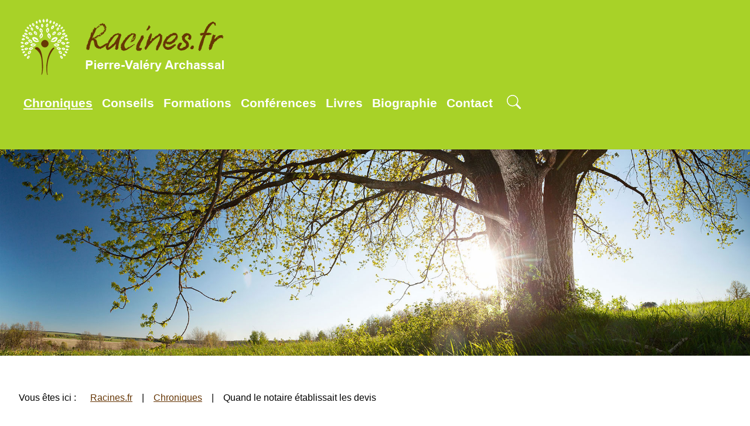

--- FILE ---
content_type: text/html; charset=utf-8
request_url: http://racines.fr/chroniques/quand-le-notaire-etablissait-les-devis
body_size: 5646
content:

<!DOCTYPE html>
<html lang="fr-fr" dir="ltr">
<head>
    <meta charset="utf-8">
	<meta name="author" content="Pierre-Valéry Archassal">
	<meta name="msapplication-config" content="/images/favicons/browserconfig.xml">
	<meta name="theme-color" content="#ffffff">
	<meta name="viewport" content="width=device-width, initial-scale=1">
	<meta name="description" content="Site de Pierre-Valéry Archassal : chroniques historiques, conseils généalogiques, astuces de recherches, formations, conférences et médias.">
	<meta name="generator" content="Joomla! - Open Source Content Management">
	<title>Racines.fr - Quand le notaire établissait les devis</title>
	<link href="/images/favicons/apple-touch-icon.png" rel="apple-touch-icon" sizes="180x180">
	<link href="/images/favicons/favicon-32x32.png" rel="icon" sizes="32x32" type="image/png">
	<link href="/images/favicons/favicon-16x16.png" rel="icon" sizes="16x16" type="image/png">
	<link href="/images/favicons/safari-pinned-tab.svg" rel="mask-icon" color="#41599a">
	<link href="/images/favicons/site.webmanifest" rel="manifest">
	<link href="/images/favicons/favicon.ico" rel="shortcut icon">
	<link href="http://racines.fr/component/finder/search?format=opensearch&amp;Itemid=101" rel="search" title="OpenSearch Racines.fr" type="application/opensearchdescription+xml">

        <link href="/media/templates/site/nature/css/bootstrap-icons.min.css?c6bc47" rel="stylesheet">
	<link href="/media/templates/site/nature/css/icons.min.css?c6bc47" rel="stylesheet">
	<link href="/media/templates/site/nature/css/template.min.css?c6bc47" rel="stylesheet">
	<link href="/media/vendor/awesomplete/css/awesomplete.css?1.1.7" rel="stylesheet">
	<link href="/media/templates/site/nature/css/vendor/joomla-custom-elements/joomla-alert.min.css?0.4.1" rel="stylesheet">
	<style>
:root {
    --bannercolor: rgba(255, 255, 255, 1);
    --bannerheight: 55vh;
    --banneroverlay: rgba(0, 0, 0, 0.5);
    --bodybg: rgba(255, 255, 255, 1);
    --bodycolor: rgba(0, 0, 0, 1);
    --bodysize: 1rem;
    --bottomabg:  rgba(255, 255, 255, 0);
    --bottombbg:  rgba(255, 255, 255, 0);
    --btnbg: rgba(253, 161, 33, 1);
    --btnbgh: rgba(182, 107, 2, 1);
    --btncolor: rgba(0, 0, 0, 1);
    --btncolorh: rgba(255, 255, 255, 1);
    --footerbg: rgba(46, 34, 12, 1);
    --footercolor: rgba(255, 255, 255, 1);
    --h1size: 2rem;
    --h2size: 1.5rem;
    --h3size: 1rem;
    --headerbg: rgba(168, 210, 40, 1);
    --headercolor: rgba(255, 255, 255, 1);
    --linkcolor: rgba(102, 54, 5, 1);
    --linkcolorh: rgba(24, 33, 58, 1);
    --topabg:  rgba(17, 34, 85, 0);
    --topbbg:  rgba(255, 255, 255, 0);
    --wrapperwidth: 1300px;
}</style>

    <script src="/media/mod_menu/js/menu.min.js?c6bc47" type="module"></script>
	<script type="application/json" class="joomla-script-options new">{"joomla.jtext":{"MOD_FINDER_SEARCH_VALUE":"Recherche &hellip;","COM_FINDER_SEARCH_FORM_LIST_LABEL":"Résultats de la recherche","JLIB_JS_AJAX_ERROR_OTHER":"Une erreur est survenue lors de la récupération des données JSON : code de statut HTTP %s .","JLIB_JS_AJAX_ERROR_PARSE":"Une erreur d'analyse s'est produite lors du traitement des données JSON suivantes :<br><code style=\"color:inherit;white-space:pre-wrap;padding:0;margin:0;border:0;background:inherit;\">%s<\/code>","ERROR":"Erreur","MESSAGE":"Message","NOTICE":"Annonce","WARNING":"Alerte","JCLOSE":"Fermer","JOK":"OK","JOPEN":"Ouvrir"},"finder-search":{"url":"\/component\/finder\/?task=suggestions.suggest&format=json&tmpl=component&Itemid=101"},"system.paths":{"root":"","rootFull":"http:\/\/racines.fr\/","base":"","baseFull":"http:\/\/racines.fr\/"},"csrf.token":"aadff37c7b49c1a35e4b85e914308dcd"}</script>
	<script src="/media/system/js/core.min.js?a3d8f8"></script>
	<script src="/media/templates/site/nature/js/template.js?c6bc47" defer></script>
	<script src="/media/vendor/awesomplete/js/awesomplete.min.js?1.1.7" defer></script>
	<script src="/media/com_finder/js/finder.min.js?755761" type="module"></script>
	<script src="/media/system/js/messages.min.js?9a4811" type="module"></script>
	<script type="application/ld+json">{"@context":"https://schema.org","@type":"BreadcrumbList","@id":"http://racines.fr/#/schema/BreadcrumbList/17","itemListElement":[{"@type":"ListItem","position":1,"item":{"@id":"http://racines.fr/","name":"Racines.fr"}},{"@type":"ListItem","position":2,"item":{"@id":"http://racines.fr/chroniques","name":"Chroniques"}},{"@type":"ListItem","position":3,"item":{"name":"Quand le notaire établissait les devis"}}]}</script>
	<script type="application/ld+json">{"@context":"https://schema.org","@graph":[{"@type":"Organization","@id":"http://racines.fr/#/schema/Organization/base","name":"Racines.fr","url":"http://racines.fr/"},{"@type":"WebSite","@id":"http://racines.fr/#/schema/WebSite/base","url":"http://racines.fr/","name":"Racines.fr","publisher":{"@id":"http://racines.fr/#/schema/Organization/base"},"potentialAction":{"@type":"SearchAction","target":"http://racines.fr/component/finder/search?q={search_term_string}&amp;Itemid=101","query-input":"required name=search_term_string"}},{"@type":"WebPage","@id":"http://racines.fr/#/schema/WebPage/base","url":"http://racines.fr/chroniques/quand-le-notaire-etablissait-les-devis","name":"Racines.fr - Quand le notaire établissait les devis","description":"Site de Pierre-Valéry Archassal : chroniques historiques, conseils généalogiques, astuces de recherches, formations, conférences et médias.","isPartOf":{"@id":"http://racines.fr/#/schema/WebSite/base"},"about":{"@id":"http://racines.fr/#/schema/Organization/base"},"inLanguage":"fr-FR","breadcrumb":{"@id":"http://racines.fr/#/schema/BreadcrumbList/17"}},{"@type":"Article","@id":"http://racines.fr/#/schema/com_content/article/95","name":"Quand le notaire établissait les devis","headline":"Quand le notaire établissait les devis","inLanguage":"fr-FR","thumbnailUrl":"images/chroniques/34_504_01.jpg","isPartOf":{"@id":"http://racines.fr/#/schema/WebPage/base"}}]}</script>

</head>
<body class="site com_content view-article layout-blog no-task itemid-103 page ">
        <header class="header position-sticky sticky-top">
        <a href="#main" class="skip-link">Skip to main content</a>
        <div class="wrapper header__wrapper">
                            <div class="header__start navbar-brand">
                    <a class="brand-logo" href="/">
                        <img src="/images/logo/logo_racines_archassal_blanc_petit.png" class="logo" alt="Racines.fr" loading="eager" decoding="async" width="354" height="96">                    </a>
                                    </div>
            
                        <div class="header__end">
                                    <nav class="navbar-top navbar__with-burger" aria-label="Top Navigation" id="menu">

                                            <button class="nav__toggle" aria-expanded="false" type="button" aria-label="Open navigation"><svg focusable="false" aria-hidden="true" xmlns="http://www.w3.org/2000/svg" width="34" height="34" fill="currentColor" class="bi bi-list" viewBox="0 0 16 16">
<path fill-rule="evenodd" d="M2.5 11.5A.5.5 0 0 1 3 11h10a.5.5 0 0 1 0 1H3a.5.5 0 0 1-.5-.5zm0-4A.5.5 0 0 1 3 7h10a.5.5 0 0 1 0 1H3a.5.5 0 0 1-.5-.5zm0-4A.5.5 0 0 1 3 3h10a.5.5 0 0 1 0 1H3a.5.5 0 0 1-.5-.5z"/>
</svg></button>
                                            <ul class="mod-menu mod-list nav ">
<li class="nav-item item-103 current active parent"><a href="/chroniques" aria-current="location">Chroniques</a></li><li class="nav-item item-102"><a href="/conseils" >Conseils</a></li><li class="nav-item item-112"><a href="/formations" >Formations</a></li><li class="nav-item item-111"><a href="/conferences" >Conférences</a></li><li class="nav-item item-114"><a href="/livres" >Livres</a></li><li class="nav-item item-104"><a href="/biographie" >Biographie</a></li><li class="nav-item item-115"><a href="/contact" >Contact</a></li></ul>

                    </nav>
                
                                <div class="search">
                    <button class="search__toggle" aria-label="Open search"><svg focusable="false" aria-hidden="true" xmlns="http://www.w3.org/2000/svg" width="24" height="24" fill="currentColor" class="bi bi-search" viewBox="0 0 16 16">
<path d="M11.742 10.344a6.5 6.5 0 1 0-1.397 1.398h-.001c.03.04.062.078.098.115l3.85 3.85a1 1 0 0 0 1.415-1.414l-3.85-3.85a1.007 1.007 0 0 0-.115-.1zM12 6.5a5.5 5.5 0 1 1-11 0 5.5 5.5 0 0 1 11 0z"/>
</svg></button>
                    <div class="container-search">
                        
<form class="mod-finder js-finder-searchform form-search" action="/component/finder/search?Itemid=101" method="get" role="search">
    <label for="mod-finder-searchword112" class="finder">Rechercher</label><div class="mod-finder__search input-group"><input type="text" name="q" id="mod-finder-searchword112" class="js-finder-search-query form-control" value="" placeholder="Recherche &hellip;"><button class="btn btn-primary" type="submit"><span class="icon-search icon-white" aria-hidden="true"></span> Rechercher</button></div>
            <input type="hidden" name="Itemid" value="101"></form>

                    </div>
                </div>
                            </div>
                    </div>
    </header>

            <div class="container-banner">
            
<div class="mod-randomimage random-image">
    <img width="2000" height="550" src="/images/slider/05.jpg" alt=""></div>

        </div>
    
    
    
            <nav class="mod-breadcrumbs__wrapper" aria-label="Fil de navigation">
    <ol class="mod-breadcrumbs breadcrumb px-3 py-2">
                    <li class="mod-breadcrumbs__here float-start">
                Vous êtes ici : &#160;
            </li>
        
        <li class="mod-breadcrumbs__item breadcrumb-item"><a href="/" class="pathway"><span>Racines.fr</span></a></li><li class="mod-breadcrumbs__item breadcrumb-item"><a href="/chroniques" class="pathway"><span>Chroniques</span></a></li><li class="mod-breadcrumbs__item breadcrumb-item active"><span>Quand le notaire établissait les devis</span></li>    </ol>
    </nav>

    
    <main id="main" tabindex="-1">
        <div class="wrapper">
            <div id="system-message-container" aria-live="polite"></div>


            <div class="main-content ">

                
                <div class="container-content">

                    
                    <div class="com-content-article item-page">
    <meta itemprop="inLanguage" content="fr-FR">
    
    
        <div class="page-header">
        <h1>
            Quand le notaire établissait les devis        </h1>
                            </div>
        
        
    
    
        
                                                <div class="com-content-article__body">
        <p style="text-align: justify;">Aujourd'hui, quand nous allons chez le notaire, c'est pour acheter ou vendre un bien immobilier, rédiger un contrat de mariage ou préparer une donation pour nos enfants, par exemple... Cela ne nous arrive donc pas très souvent dans notre vie.</p>
<p style="text-align: justify;">Nos ancêtres, en revanche, passaient devant le notaire plusieurs fois par an. En effet, dans une société ou la plupart des gens étaient illettrés, dès qu'il était nécessaire d'établir un contrat spécifique, il fallait le faire devant un officier qui en garderait la trace.</p>
<p style="text-align: justify;">C'est pourquoi les généalogistes doivent exploiter en profondeur les archives notariales. Bien au-delà des contrats de mariage, des inventaires après décès ou des testaments, Il y a des quantités d'actes qui nous racontent la vie de nos ancêtres que ce soit des baux, des contrats d'apprentissage ou même des devis pour travaux.</p>
 
<p><img style="display: block; margin-left: auto; margin-right: auto;" src="/images/chroniques/34_504_01.jpg" /></p>
<p style="text-align: justify;">Je vous présente aujourd'hui cet acte notarié du 4 février 1726, qui constitue un contrat entre un particulier et un artisan. Il s'agit du « <em>devis des ouvrages de maçonnerie, charpente, couverture, menuiserie, serrurerie, gros fer, vitrerie et carrelage qui conviennent être faits suivant les plans profils et élévations qui sont signés et paraphés sous signature privée sur un terrain appartenant à Monsieur Chaudron vis-à-vis la fontaine et mur de clôture de ses jardins</em> ».</p>
<p style="text-align: justify;">Ce devis commence par la « <em>fouille des caves</em> », c'est-à-dire le creusement du terrain sur « <em>9 toises de longueur sur 4 toises de large et 9 pieds de hauteur</em> ». Dès lors, en effectuant la conversion, on connaît la taille de la maison : 17,5 mètres de long sur 7,80 mètres de large (une sorte de double carré), la voûte de la cave culminant à 2,70 mètres.</p>
<p style="text-align: justify;">Et ainsi de suite, d'étage en étage, de pièce en pièce pour toute la maison y compris l'escalier dont « <em>la coquille contient 41 pieds de pourtour sur 3 pieds de large, carrelée par-dessus</em> ». En plus de la maçonnerie, on découvre les ouvrages en « <em>gros fer</em> » consistant en « <em>4 manteaux de cheminée pesant chacun 35 livres, plus 8 bandes de trémie pesant chacune 30 livres</em> » ou encore la charpente dont « <em>le faîtage contient 9 toises de longueur et de 8 à 9 pouces de grosseur de bon bois de chêne et sans aubier</em> ». Seront fournies également « <em>4 pannes de chacune 9 toises de longueur qui porteront dans les 2 murs de pignon et sur le mur de refend</em> ».</p>
<p><img style="display: block; margin-left: auto; margin-right: auto;" src="/images/chroniques/34_504_03.jpg" /></p>
<p style="text-align: justify;">Ainsi, au fil des pages, on passe de la cave au grenier et le devis se termine par la couverture en lattes de coeur de chêne et en bonne tuile de Bourgogne. Comme aujourd'hui, à chaque élément correspond un prix et le total figure à la fin du document. Le notaire n'était évidemment pas le garant de la bonne réalisation des travaux mais, en revanche, il était là pour attester du contrat et éventuellement montrer qu'il avait été respecté ou non selon les engagements mutuels.</p>
<p style="text-align: justify;">Alors, à votre tour de retrouver maintenant des devis concernant les maisons de vos ancêtres dans les archives des notaires !</p>
<p style="text-align: justify;">[<em>Source : Claude Dupuys, AN MC/ET/XXXIV/504</em>]</p>    </div>

        
        
<nav class="pagenavigation" aria-label="Navigation de page">
    <span class="pagination ms-0">
                <a class="btn btn-sm btn-secondary previous" href="/chroniques/les-registres-de-transports-de-corps" rel="prev">
            <span class="visually-hidden">
                Article précédent : Les registres de transports de corps            </span>
            <span class="icon-chevron-left" aria-hidden="true"></span> <span aria-hidden="true">Précédent</span>            </a>
                    <a class="btn btn-sm btn-secondary next" href="/chroniques/un-acte-rare-lavis-pour-emancipation" rel="next">
            <span class="visually-hidden">
                Article suivant : Un acte rare : l&#039;avis pour émancipation            </span>
            <span aria-hidden="true">Suivant</span> <span class="icon-chevron-right" aria-hidden="true"></span>            </a>
        </span>
</nav>
                                        </div>


                    
                </div>

                
            </div>
        </div>
    </main>

    
    
        <footer class="container-footer">
        <div class="wrapper container-footer_wrapper">
            
<div id="mod-custom115" class="mod-custom custom">
    <p style="text-align: left;"><span style="color: #ffffff;"><em><span style="font-size: 12px;"><a style="color: #ffffff;" href="/?view=article&amp;id=99:mentions-legales&amp;catid=2">Mentions légales</a></span></em></span></p></div>

        </div>
    </footer>
    
            <div class="back-to-top-wrapper">
            <a href="#top" id="back-top" class="back-to-top-link" aria-label="Back to Top">
                <span class="arrow-up" aria-hidden="true">&#9650;</span>
            </a>
        </div>
    
    

</body>
</html>


--- FILE ---
content_type: text/css
request_url: http://racines.fr/media/templates/site/nature/css/icons.min.css?c6bc47
body_size: 453
content:
[class*=" icon-"]:before,[class^=icon-]:before{-webkit-font-smoothing:antialiased;-moz-osx-font-smoothing:grayscale;display:inline-block;font-family:bootstrap-icons!important;font-style:normal;font-variant:normal;font-weight:400!important;line-height:1;text-transform:none;vertical-align:-.125em}.icon-address:before{content:"\f228"}.icon-angle-double-left:before{content:"\f27f"}.icon-angle-double-right:before{content:"\f280"}.icon-angle-left:before,.icon-chevron-left:before{content:"\f284"}.icon-angle-right:before,.icon-chevron-right:before{content:"\f285"}.icon-calendar-alt:before,.icon-calendar:before{content:"\f1f3"}.icon-check:before{content:"\f350"}.icon-check-circle:before{content:"\f26b"}.icon-edit:before{content:"\f4ca"}.icon-envelope:before{content:"\f32f"}.icon-eye:before{content:"\f341"}.icon-eye-slash:before{content:"\f340"}.icon-fax:before{content:"\f3b9"}.icon-folder-open:before{content:"\f3d7"}.icon-home:before{content:"\f425"}.icon-info-circle:before{content:"\f431"}.icon-location:before{content:"\f3e8"}.icon-minus:before{content:"\f173"}.icon-mobile:before{content:"\f4e7"}.icon-phone:before{content:"\f5c1"}.icon-plus:before{content:"\f176"}.icon-search:before{content:"\f52a"}.icon-times:before{content:"\f62a"}.icon-user:before{content:"\f3a7"}

--- FILE ---
content_type: text/css
request_url: http://racines.fr/media/templates/site/nature/css/template.min.css?c6bc47
body_size: 6821
content:
:root{--card-shadow:1px 1px 6px 0 rgba(12,12,13,.2);--card-shadow-hover:1px 1px 6px 0 rgba(12,12,13,.5);--danger:#b11031;--dangerh:#830c24;--dangerl:#fac7d1;--font-sans-serif:-apple-system,BlinkMacSystemFont,"Segoe UI",Roboto,"Helvetica Neue",Arial,"Noto Sans",sans-serif,"Apple Color Emoji","Segoe UI Emoji","Segoe UI Symbol","Noto Color Emoji";--hue:214;--info:#006080;--infoh:#00394d;--infol:#b3ecff;--grey1:#707070;--grey2:#575757;--s0:.5rem;--s1:1rem;--s2:2rem;--s3:3rem;--s4:4rem;--success:#006161;--successh:#002e2e;--successl:#94ffff;--warning:#804600;--warningh:#4d2a00;--warningl:#ffddb3}@media (max-width:799px){:root{--s1:.5rem;--s2:1rem;--s3:1.5rem;--s4:2rem}}*,:after,:before{box-sizing:border-box}blockquote,body,dd,dl,figure,h1,h2,h3,h4,h5,h6,p{margin:0}ol[class],ol[class] ol,ol[role=list],ol[role=list] ol,ul[class],ul[class] ul,ul[role=list],ul[role=list] ul{list-style:none}html:focus-within{scroll-behavior:smooth}body{display:flex;flex-direction:column;line-height:1.5;text-rendering:optimizeSpeed}a:not([class]){-webkit-text-decoration-skip:ink;text-decoration-skip-ink:auto}img,picture{display:block;height:auto;max-width:100%}button,input,select,textarea{font:inherit}@media (prefers-reduced-motion:reduce){html:focus-within{scroll-behavior:auto}*,:after,:before{animation-duration:.01ms!important;animation-iteration-count:1!important;scroll-behavior:auto!important;transition-duration:.01ms!important}}body{background-color:var(--bodybg);color:var(--bodycolor);font-family:var(--font-family-body,var(--font-sans-serif));font-size:var(--bodysize);min-height:100vh;position:relative}h1,h2,h3,h4,h5,h6{font-family:var(--font-family-headings,var(--font-sans-serif));line-height:1.3;margin-bottom:var(--s1)}h1,h2,h3{font-size:clamp(var(--fluid-type-min,1rem),calc(1rem + var(--fluid-type-target, 3vw)),var(--fluid-type-max,1.3rem))}h2,h3{margin-top:var(--s2)}h1{--fluid-type-min:2.5rem;--fluid-type-max:var(--h1size);--fluid-type-target:5vw}h2{--fluid-type-min:1.8rem;--fluid-type-max:var(--h2size)}h3{--fluid-type-min:1.5rem;--fluid-type-max:var(--h3size)}.main-content h2:first-child,.main-content h3:first-child,.main-content h4:first-child{margin-top:0}p+p{margin-top:var(--s1)}ol[class],ul[class]{padding-left:0}ul ul{padding-left:var(--s0)}button,input,select,textarea{border-radius:0;padding:var(--s1)}input,select,textarea{border:1px solid #ced4da}select.time{padding:0}.invalid{border-color:var(--danger);color:var(--danger)}fieldset{border:0;margin:0;padding:0}button{background-color:#eaedf0;cursor:pointer}button[class*=plg_system_webauthn_login_button]{align-items:center;display:flex;gap:.5rem;justify-content:center;width:100%}.plg_system_webauthn_login_button svg{margin:4px;width:30px}.input-group{align-items:stretch;display:flex;flex-wrap:nowrap;margin:var(--s0) 0;position:relative;width:100%}.input-group>:not(:first-child):not(.dropdown-menu):not(.valid-tooltip):not(.valid-feedback):not(.invalid-tooltip):not(.invalid-feedback){margin-left:-1px}.input-group button{margin:0}.input-group-text{align-items:center;background-color:#eaedf0;border:1px solid #ced4da;display:flex;text-align:center;white-space:nowrap}.input-group-text,button.input-password-toggle{padding:.6rem 1rem}input[type=checkbox]{margin-block:0;margin-inline-end:.5rem;margin-inline-start:0}.form-check,.form-check-label{align-items:center;display:flex}.custom-select,.form-select{-webkit-appearance:none;-moz-appearance:none;appearance:none;background:url(../images/select-bg.svg) no-repeat 100%/120rem;background-color:#eaedf0;border:1px solid #ced4da;cursor:pointer;display:block;max-width:100%;padding-right:4rem;width:100%}.form-inline .custom-select,.form-inline .form-select{display:inline-block;width:auto}.form-select-sm{font-size:.9rem;padding:.5rem 4rem .5rem .5rem}.form-control{display:block;padding:var(--s0) var(--s1);width:100%}.control-group{margin:var(--s1) 0}.mod-login__remember{margin-block-end:1rem}.w-100{width:100%}a{color:var(--linkcolor);text-decoration-thickness:.125em;text-underline-offset:6px}a:hover{color:var(--linkcolorh)}:focus,:focus-visible{outline:3px dotted currentColor;outline-offset:.1rem}main:focus{outline:none}blockquote{border-left:3px solid var(--grey1);margin-bottom:1rem;margin-left:2rem;margin-top:1rem;padding-left:1rem}.text-muted{color:var(--grey1)}figure img{width:100%}figcaption{color:var(--grey2);font-size:.9rem}.list-inline{display:flex;flex-wrap:wrap}.list-inline li{margin-right:.5rem}.sr-only,.visually-hidden,.visually-hidden-focusable:not(:focus):not(:focus-within){clip:rect(0,0,0,0);border:0;height:1px;margin:-1px;overflow:hidden;padding:0;position:absolute;white-space:nowrap;width:1px}.hidden{display:none;visibility:hidden}.skip-link{background:var(--btnbg);color:var(--btncolor);display:inline-block;font-weight:700;left:1rem;padding:.7rem 1rem .5rem;position:absolute;text-decoration:none;text-transform:uppercase;top:1rem}.skip-link:hover{background:var(--btnbgh);color:var(--btncolorh)}.skip-link:not(:focus){clip:rect(0 0 0 0);border:0;height:auto;margin:0;overflow:hidden;padding:0;position:absolute;white-space:nowrap;width:1px}.position-sticky{position:sticky;top:0;z-index:2}.modal iframe{width:100%}iframe{border:0}.moduletable,[class^=mod-]{position:relative}[role=tooltip]:not(.show){display:none;margin:.5em;padding:.5em;right:5em;text-align:start;width:-moz-max-content;width:max-content;z-index:1070}:focus+[role=tooltip],:hover+[role=tooltip]{background-color:#fff;border:1px solid var(--grey2);box-shadow:var(--card-shadow);color:#000;display:block;font-size:.9rem;font-weight:400;position:absolute}.btn.jmodedit{background-color:hsla(0,0%,100%,.5);border:1px solid var(--grey2);color:var(--linkcolor);left:auto;padding:var(--s0);position:absolute;right:0;top:0;z-index:900}.small{font-size:.9rem}.jmenuedit{margin:0!important}.jmenuedit>span{margin-right:0}#jform_params_base_select{align-items:center;display:flex}#jform_params_base_select>.icon-file{margin-right:var(--s0)}.accordion-header{font-size:1.3rem}.accordion-header button{background:none;border:none;padding:0}.text-primary{color:var(--headerbg)}.text-secondary{color:var(--grey1)}.text-info{color:var(--info)}.text-success{color:var(--success)}.text-danger{color:var(--danger)}.text-warning{color:var(--warning)}.display-1{font-size:clamp(2.7rem,8vw,5.5rem)}.display-2{font-size:clamp(2.3rem,7vw,4.5rem)}.display-3{font-size:clamp(1.9rem,6vw,3.5rem)}.display-4{font-size:clamp(1.5rem,5vw,2.5rem)}.lead{font-size:clamp(1.1rem,3vw,1.5rem)}table{border:0;border-color:var(--grey1);width:100%}tbody,td,tfoot,th,thead,tr{border:0 solid;border-color:inherit;text-align:left}table>:not(:last-child)>:last-child>*{border-bottom-color:currentColor}table>:not(caption)>*>*{border-bottom-width:1px;padding:.5rem}thead{font-weight:600}.text-center{text-align:center}.tbody-icon .fa-check,.tbody-icon .icon-check,.tbody-icon .icon-publish{color:#448344}.tbody-icon .fa-delete,.tbody-icon .fa-times,.tbody-icon .icon-delete,.tbody-icon .icon-times{color:#a51f18}.float-end{text-align:end}.btn{cursor:pointer;display:inline-block;padding:var(--s0) var(--s1)}a.btn{text-decoration:none}.btn-primary,.readmore .btn{background-color:var(--btnbg);border:1px solid var(--btnbg);color:var(--btncolor);margin:var(--s0) 0}.btn-primary:hover,.readmore .btn:hover{background-color:var(--btnbgh);border-color:var(--btnbgh);color:var(--btncolorh)}.btn-secondary{border:1px solid #ced4da}.btn-secondary:hover{background-color:var(--grey1);color:#fff}.readmore .btn{margin:var(--s2) 0;padding:var(--s1);text-decoration:none}.btn-sm{font-size:.9rem;padding:.5rem}.btn-info{background-color:var(--info);border:1px solid var(--info);color:#fff}.btn-info:hover{background-color:var(--infoh);border-color:var(--info)}.btn-success{background-color:var(--success);border:1px solid var(--success);color:#fff}.btn-success:hover{background-color:var(--successh);border-color:var(--successh)}.btn-danger{background-color:var(--danger);border:1px solid var(--danger);color:#fff}.btn-danger:hover{background-color:var(--dangerh);border-color:var(--dangerh)}.btn-warning{background-color:var(--warning);border:1px solid var(--warning);color:#fff}.btn-warning:hover{background-color:var(--warningh);border-color:var(--warningh)}.btn-toolbar{display:flex;flex-wrap:wrap;justify-content:flex-start}meter{width:100%}.collapse:not(.show){display:none}.alert{border:1px solid transparent;margin-bottom:var(--s1);padding:var(--s1);position:relative}.alert-heading{color:inherit}.alert-link{font-weight:700}.alert-dismissible{padding-right:var(--s3)}.alert-dismissible .btn-close{padding:1.25rem var(--s1);position:absolute;right:0;top:0;z-index:2}.alert-primary{background-color:#f4f4f4;border-color:var(--grey1);color:var(--bodycolor)}.alert-primary .alert-link{color:var(--linkcolor)}.alert-secondary{background-color:#f4f4f4;border-color:var(--grey1)}.alert-secondary,.alert-secondary .alert-link{color:var(--grey2)}.alert-success{background-color:var(--successl);border-color:var(--successl);color:var(--bodycolor)}.alert-success .alert-link{color:var(--success)}.alert-info{background-color:var(--infol);border-color:var(--infol);color:var(--bodycolor)}.alert-info .alert-link{color:var(--info)}.alert-warning{background-color:var(--warningl);border-color:var(--warningl);color:var(--bodycolor)}.alert-warning .alert-link{color:var(--warning)}.alert-danger{background-color:var(--dangerl);border-color:var(--dangerl);color:var(--bodycolor)}.alert-danger .alert-link{color:var(--danger)}.wrapper{margin:0 auto;max-width:var(--wrapperwidth)}.mod-breadcrumbs__wrapper{padding:0 var(--s2);width:100%}.mod-breadcrumbs{margin:var(--s1) auto;max-width:var(--wrapperwidth)}header{background-color:var(--headerbg);color:var(--headercolor);font-size:1.3rem;padding:var(--s2) var(--s2);position:relative}.header__wrapper{align-items:center;display:flex;flex-wrap:wrap;justify-content:space-between}header span{font-weight:600}header a{color:var(--headercolor);text-decoration:none}header .active>a,header .nav-item.active>a,header a:hover{color:var(--headercolor);text-decoration:underline;text-decoration-thickness:.125em;text-underline-offset:7px}.navbar-brand span{font-size:3rem}.navbar-brand a{display:block;text-decoration:none}.header__end{align-items:center;display:flex}.nav__toggle{display:none}.nav__toggle svg{fill:var(--headercolor)}@media (max-width:799px){.nav__toggle{-webkit-appearance:none;-moz-appearance:none;appearance:none;background:transparent;border:0;color:var(--headercolor);display:block;line-height:1;padding:var(--s0)}}.navbar-top .mod-menu{margin:var(--s1) 0}@media (max-width:799px){.navbar__with-burger .mod-menu{background-color:var(--headerbg);left:0;opacity:0;position:absolute;right:0;top:100%;transform:translateY(-100%);transition:transform .3s ease-out,opacity .3s ease-out;visibility:hidden;z-index:-1}.navbar__with-burger .mod-menu.active{align-items:flex-start;flex-direction:column;opacity:1;padding:var(--s1);transform:translateY(0);visibility:visible;z-index:1}.navbar-top .mod-menu{margin-bottom:0;margin-top:0}}.search{align-items:center;display:flex}.search__toggle{-webkit-appearance:none;-moz-appearance:none;appearance:none;background:transparent;border:0;color:var(--headercolor);line-height:1;order:1;padding:var(--s0)}.search__toggle svg{fill:var(--headercolor)}@media (min-width:800px){.search__toggle{margin-left:var(--s0)}}#finder-filter-select-dates{display:flex;flex-wrap:wrap;justify-content:space-between}.container-search{background-color:#fff;display:none;left:0;position:absolute;right:0;top:100%}.container-search input{-webkit-appearance:none;-moz-appearance:none;appearance:none;min-width:200px;width:100%}.container-search .input-group{justify-content:center}.container-search.active{box-shadow:var(--card-shadow);display:block;z-index:1}.container-search.active form>.awesomplete{display:block}.container-search.active form>.awesomplete>input{text-align:center}.container-top-header{padding:var(--s0) var(--s2)}.container-buttons,.container-top-header .wrapper{align-items:center;display:flex;flex-wrap:wrap;justify-content:space-between}.container-banner{color:var(--bannercolor);height:var(--bannerheight)}.banner-overlay{background-attachment:fixed;background-position:50%,50%;background-repeat:no-repeat;background-size:cover;height:var(--bannerheight)}.banner-overlay .overlay{align-items:center;background-color:var(--banneroverlay);display:flex;flex-direction:column;height:100%;justify-content:center;text-align:center}.container-top-a{background-color:var(--topabg);padding:var(--s4) 0}.container-top-b{background-color:var(--topbbg);padding:var(--s4) 0}.container-bottom-a{background-color:var(--bottomabg);padding:var(--s4) 0}.container-bottom-b{background-color:var(--bottombbg);padding:var(--s4) 0}.with-wrapper{padding:var(--s4) var(--s2)}@media (min-width:800px){.with-sidebar-left{grid-gap:var(--s2);display:grid;grid-template-columns:360px 1fr}.with-sidebar-right{grid-gap:var(--s2);display:grid;grid-template-columns:1fr 360px}.sidebar--left,.sidebar--right{align-self:start}}main{padding:var(--s4) var(--s2)}.grid{grid-gap:var(--s2);display:grid;grid-auto-flow:row;grid-template-columns:1fr}@media (min-width:800px){.columns-2{grid-template-columns:1fr 1fr}.columns-3{grid-template-columns:1fr 1fr 1fr}.columns-4{grid-template-columns:1fr 1fr 1fr 1fr}}.custom-shape-divider{height:150px}.custom-shape-divider svg{height:100%;width:100%}.custom-shape-divider.top-b svg{fill:var(--topbbg)}.custom-shape-divider.bottom-a svg{fill:var(--bottomabg)}.custom-shape-divider.bottom-b svg{fill:var(--bottombbg)}.pagenavigation{clear:both;margin:var(--s2) 0}.pagenavigation .pagination{display:flex;flex-wrap:wrap;justify-content:space-between}.pagination a.next:only-child{margin-left:auto}.pagination-toolbar .pagination{display:flex;flex-wrap:wrap;justify-content:center}.page-item{margin:var(--s0)}.page-link{padding:var(--s0)}.counter{font-size:.9rem}.pagination{align-items:center;display:flex;gap:var(--s0);justify-content:center}.back-to-top-wrapper{bottom:0;pointer-events:none;position:absolute;right:6px;top:calc(100vh + 10em);width:4rem;z-index:1030}.back-to-top-link{padding:var(--s1);pointer-events:all;position:fixed;position:sticky;text-decoration:none;top:calc(100vh - 5rem);transition:all .2s ease-in}.arrow-up{font-size:1.8rem}footer{background-color:var(--footerbg);font-weight:600;margin-top:auto;padding:var(--s2) var(--s2)}footer,footer a{color:var(--footercolor)}footer .nav-item.active a,footer a:hover{color:var(--btnbg)}.container-footer_wrapper{align-items:center;display:flex;flex-wrap:wrap;justify-content:space-between}.nav-item a,.nav-item span{display:inline-block;margin:var(--s0);padding:var(--s0) 0}.nav-item.active>a{color:var(--linkcolorh)}.menu-horizontal,.navbar-top .mod-menu{align-items:center;display:flex;flex-wrap:wrap;font-weight:600;gap:var(--s0);justify-content:center}.mod-menu .mod-menu__sub{padding-left:var(--s1)}.nav-item.divider:not(.parent){border-bottom:1px solid #ced4da;height:1px;margin:.25em;overflow:hidden;padding:0}.menu-horizontal .nav-item.divider:not(.parent),.navbar-top .mod-menu .nav-item.divider:not(.parent){border-right:1px solid #ced4da;width:1px}@media (max-width:800px){.navbar__with-burger .nav-item.divider:not(.parent){border-bottom:1px solid #ced4da;height:1px;width:auto}}.blog-items{grid-gap:var(--s2);display:grid;grid-auto-flow:row;grid-template-columns:1fr;margin:0 0 var(--s1)}.blog-item{display:flex;flex-direction:column;padding:0}.blog-items[class*=" masonry-"],.blog-items[class^=masonry-]{-moz-column-gap:var(--s2);column-gap:var(--s2);display:block}.blog-items[class*=" masonry-"] .blog-item,.blog-items[class^=masonry-] .blog-item{-moz-column-break-inside:avoid;break-inside:avoid;display:inline-flex;margin-bottom:var(--s2);page-break-inside:avoid}@media (min-width:800px){.blog-items.columns-2{grid-template-columns:1fr 1fr}.blog-items.columns-3{grid-template-columns:1fr 1fr 1fr}.blog-items.columns-4{grid-template-columns:1fr 1fr 1fr 1fr}.blog-items.image-alternate>.blog-item,.blog-items.image-left>.blog-item,.blog-items.image-right>.blog-item{flex-direction:row}.blog-items.image-alternate>.blog-item .item-image,.blog-items.image-left>.blog-item .item-image,.blog-items.image-right>.blog-item .item-image{flex:1 0 40%}.blog-items.image-left>.blog-item .item-image{padding-right:var(--s2)}.blog-items.image-right>.blog-item .item-image{order:1;padding-left:var(--s2)}.image-alternate .blog-item .item-image{padding-right:var(--s2)}.image-alternate .blog-item:nth-of-type(odd) .item-image{order:1;padding-left:var(--s2)}.blog-items.masonry-2{-moz-column-count:2;column-count:2}.blog-items.masonry-3{-moz-column-count:3;column-count:3}.blog-items.masonry-4{-moz-column-count:4;column-count:4}}.shadow .blog-item{box-shadow:var(--card-shadow);position:relative}.shadow .blog-item:hover{box-shadow:var(--card-shadow-hover)}.shadow .blog-item h2 a:after{content:"";height:100%;left:0;position:absolute;top:0;width:100%}.shadow .item-content{display:flex;flex-flow:column nowrap;height:100%;padding:0 var(--s1) var(--s1)}.shadow .item-content .readmore{margin-top:auto}.item-image{margin-bottom:var(--s1)}.item-page .left{float:left;margin-right:var(--s1)}.item-page .right{float:right;margin-left:var(--s1)}.page-header a{text-decoration:none}.article-info{font-size:1rem;margin-bottom:var(--s1)}.tags a{font-weight:600;text-decoration:none}.tags a:hover{color:#fff;text-decoration:none}.tags a:focus{outline-color:var(--bodycolor)}.com-users-login__options a{display:block}.com-users-login__remember{align-items:center;display:flex}.com-users-login__remember>.control-label{order:1}.mod-breadcrumbs{align-items:center;display:flex;flex-wrap:wrap}.mod-breadcrumbs a,.mod-breadcrumbs li>span:not(.divider){padding:var(--s1)}.mod-breadcrumbs li:after{content:"|"}.mod-breadcrumbs li:first-child:after,.mod-breadcrumbs li:last-child:after{content:""}.mod-finder__search button,.mod-finder__search input{font-size:.9rem;padding:var(--s0)}.mod-list:not(.mod-menu) li{margin-bottom:var(--s1)}.mod-articles-category-title{display:block}.mod-articles-category-group{font-weight:600}.mod-articles-category-readmore{margin-top:var(--s0)}.mod-login input[type=checkbox],.mod-login input[type=radio]{width:auto}.mod-tagspopular ul{display:flex;list-style:none;padding-left:0}.mod-tagspopular ul li{margin-right:.5rem}.tagspopular .tag-count{background-color:var(--info);color:#fff;padding:.125rem .65rem}.modal-open{overflow:hidden}.modal-open .modal{overflow-x:hidden;overflow-y:auto}.modal{display:none;height:100%;left:0;outline:0;overflow:hidden;position:fixed;top:0;width:100%;z-index:1050}.modal-dialog{margin:.5rem;pointer-events:none;position:relative;width:auto}.modal.fade .modal-dialog{transform:translateY(-50px);transition:transform .3s ease-out}@media (prefers-reduced-motion:reduce){.modal.fade .modal-dialog{transition:none}}.modal.show .modal-dialog{transform:none}.modal.modal-static .modal-dialog{transform:scale(1.02)}.modal-dialog-scrollable{height:calc(100% - 1rem)}.modal-dialog-scrollable .modal-content{max-height:100%;overflow:hidden}.modal-dialog-scrollable .modal-body{overflow-y:auto}.modal-dialog-centered{align-items:center;display:flex;min-height:calc(100% - 1rem)}.modal-content{background-clip:padding-box;background-color:#fff;border:1px solid rgba(0,0,0,.2);display:flex;flex-direction:column;outline:0;pointer-events:auto;position:relative;width:100%}.modal-backdrop{background-color:#000;height:100vh;left:0;position:fixed;top:0;width:100vw;z-index:1040}.modal-backdrop.fade{opacity:0}.modal-backdrop.show{opacity:.5}.modal-header{align-items:center;border-bottom:1px solid #dfe3e7;border-top-left-radius:calc(.3rem - 1px);border-top-right-radius:calc(.3rem - 1px);display:flex;flex-shrink:0;justify-content:space-between;padding:1rem}.modal-header .btn-close{margin:-.5rem -.5rem -.5rem auto;padding:.5rem}.modal-title{line-height:1.5;margin-bottom:0}.modal-body{flex:1 1 auto;padding:1rem;position:relative}.modal-footer{align-items:center;border-bottom-left-radius:calc(.3rem - 1px);border-bottom-right-radius:calc(.3rem - 1px);border-top:1px solid #dfe3e7;display:flex;flex-shrink:0;flex-wrap:wrap;justify-content:flex-end;padding:.75rem}.modal-footer>*{margin:.25rem}.modal-scrollbar-measure{height:50px;overflow:scroll;position:absolute;top:-9999px;width:50px}@media (min-width:36em){.modal-dialog{margin:1.75rem auto;max-width:500px}.modal-dialog-scrollable{height:calc(100% - 3.5rem)}.modal-dialog-centered{min-height:calc(100% - 3.5rem)}.modal-sm{max-width:300px}}@media (min-width:62em){.modal-lg,.modal-xl{max-width:800px}}@media (min-width:75em){.modal-xl{max-width:1140px}}.modal-fullscreen{height:100%;margin:0;max-width:none;width:100vw}.modal-fullscreen .modal-content{border:0;height:100%}.modal-fullscreen .modal-body{overflow-y:auto}@media (max-width:35.98em){.modal-fullscreen-sm-down{height:100%;margin:0;max-width:none;width:100vw}.modal-fullscreen-sm-down .modal-content{border:0;height:100%}.modal-fullscreen-sm-down .modal-body{overflow-y:auto}}@media (max-width:47.98em){.modal-fullscreen-md-down{height:100%;margin:0;max-width:none;width:100vw}.modal-fullscreen-md-down .modal-content{border:0;height:100%}.modal-fullscreen-md-down .modal-body{overflow-y:auto}}@media (max-width:61.98em){.modal-fullscreen-lg-down{height:100%;margin:0;max-width:none;width:100vw}.modal-fullscreen-lg-down .modal-content{border:0;height:100%}.modal-fullscreen-lg-down .modal-body{overflow-y:auto}}@media (max-width:74.98em){.modal-fullscreen-xl-down{height:100%;margin:0;max-width:none;width:100vw}.modal-fullscreen-xl-down .modal-content{border:0;height:100%}.modal-fullscreen-xl-down .modal-body{overflow-y:auto}}.jviewport-height10{height:10vh}.jviewport-height20{height:20vh}.jviewport-height30{height:30vh}.jviewport-height40{height:40vh}.jviewport-height50{height:50vh}.jviewport-height60{height:60vh}.jviewport-height70{height:70vh}.jviewport-height80{height:80vh}.jviewport-height90{height:90vh}.jviewport-height100{height:100vh}[class*=jviewport-height] iframe{height:100%}.modal-dialog.jviewport-width10{max-width:none;width:10vw}.modal-dialog.jviewport-width20{max-width:none;width:20vw}.modal-dialog.jviewport-width30{max-width:none;width:30vw}.modal-dialog.jviewport-width40{max-width:none;width:40vw}.modal-dialog.jviewport-width50{max-width:none;width:50vw}.modal-dialog.jviewport-width60{max-width:none;width:60vw}.modal-dialog.jviewport-width70{max-width:none;width:70vw}.modal-dialog.jviewport-width80{max-width:none;width:80vw}.modal-dialog.jviewport-width90{max-width:none;width:90vw}.modal-dialog.jviewport-width100{max-width:none;width:100vw}.btn-close{background:transparent url("data:image/svg+xml;charset=utf-8,%3Csvg xmlns='http://www.w3.org/2000/svg' viewBox='0 0 16 16'%3E%3Cpath d='M.293.293a1 1 0 0 1 1.414 0L8 6.586 14.293.293a1 1 0 1 1 1.414 1.414L9.414 8l6.293 6.293a1 1 0 0 1-1.414 1.414L8 9.414l-6.293 6.293a1 1 0 0 1-1.414-1.414L6.586 8 .293 1.707a1 1 0 0 1 0-1.414z'/%3E%3C/svg%3E") 50%/1em auto no-repeat;border:0;border-radius:.25rem;box-sizing:content-box;color:#000;height:1em;opacity:.5;padding:.25em;width:1em}.tooltip{word-wrap:break-word;display:block;font-size:.9rem;line-break:auto;margin:0;opacity:0;position:absolute;white-space:normal;word-break:normal;word-spacing:normal;z-index:1070}.tooltip.show{opacity:.9}.tooltip .tooltip-arrow{display:block;height:.4rem;position:absolute;width:.8rem}.tooltip .tooltip-arrow:before{border-color:transparent;border-style:solid;content:"";position:absolute}.bs-tooltip-auto[data-popper-placement^=top],.bs-tooltip-top{padding:.4rem 0}.bs-tooltip-auto[data-popper-placement^=top] .tooltip-arrow,.bs-tooltip-top .tooltip-arrow{bottom:0}.bs-tooltip-auto[data-popper-placement^=top] .tooltip-arrow:before,.bs-tooltip-top .tooltip-arrow:before{border-top-color:#000;border-width:.4rem .4rem 0;top:-1px}.bs-tooltip-auto[data-popper-placement^=right],.bs-tooltip-end{padding:0 .4rem}.bs-tooltip-auto[data-popper-placement^=right] .tooltip-arrow,.bs-tooltip-end .tooltip-arrow{height:.8rem;left:0;width:.4rem}.bs-tooltip-auto[data-popper-placement^=right] .tooltip-arrow:before,.bs-tooltip-end .tooltip-arrow:before{border-right-color:#000;border-width:.4rem .4rem .4rem 0;right:-1px}.bs-tooltip-auto[data-popper-placement^=bottom],.bs-tooltip-bottom{padding:.4rem 0}.bs-tooltip-auto[data-popper-placement^=bottom] .tooltip-arrow,.bs-tooltip-bottom .tooltip-arrow{top:0}.bs-tooltip-auto[data-popper-placement^=bottom] .tooltip-arrow:before,.bs-tooltip-bottom .tooltip-arrow:before{border-bottom-color:#000;border-width:0 .4rem .4rem;bottom:-1px}.bs-tooltip-auto[data-popper-placement^=left],.bs-tooltip-start{padding:0 .4rem}.bs-tooltip-auto[data-popper-placement^=left] .tooltip-arrow,.bs-tooltip-start .tooltip-arrow{height:.8rem;right:0;width:.4rem}.bs-tooltip-auto[data-popper-placement^=left] .tooltip-arrow:before,.bs-tooltip-start .tooltip-arrow:before{border-left-color:#000;border-width:.4rem 0 .4rem .4rem;left:-1px}.tooltip-inner{background-color:#000;color:#fff;max-width:200px;padding:.25rem .5rem;text-align:center}.popover{word-wrap:break-word;background-clip:padding-box;background-color:#fff;border:1px solid rgba(0,0,0,.2);display:block;font-size:.9rem;left:0;line-break:auto;max-width:276px;position:absolute;top:0;white-space:normal;word-break:normal;word-spacing:normal;z-index:1060}.popover .popover-arrow{display:block;height:.5rem;position:absolute;width:1rem}.popover .popover-arrow:after,.popover .popover-arrow:before{border-color:transparent;border-style:solid;content:"";display:block;position:absolute}.bs-popover-auto[data-popper-placement^=top]>.popover-arrow,.bs-popover-top>.popover-arrow{bottom:calc(-.5rem - 1px)}.bs-popover-auto[data-popper-placement^=top]>.popover-arrow:before,.bs-popover-top>.popover-arrow:before{border-top-color:rgba(0,0,0,.25);border-width:.5rem .5rem 0;bottom:0}.bs-popover-auto[data-popper-placement^=top]>.popover-arrow:after,.bs-popover-top>.popover-arrow:after{border-top-color:#fff;border-width:.5rem .5rem 0;bottom:1px}.bs-popover-auto[data-popper-placement^=right]>.popover-arrow,.bs-popover-end>.popover-arrow{height:1rem;left:calc(-.5rem - 1px);width:.5rem}.bs-popover-auto[data-popper-placement^=right]>.popover-arrow:before,.bs-popover-end>.popover-arrow:before{border-right-color:rgba(0,0,0,.25);border-width:.5rem .5rem .5rem 0;left:0}.bs-popover-auto[data-popper-placement^=right]>.popover-arrow:after,.bs-popover-end>.popover-arrow:after{border-right-color:#fff;border-width:.5rem .5rem .5rem 0;left:1px}.bs-popover-auto[data-popper-placement^=bottom]>.popover-arrow,.bs-popover-bottom>.popover-arrow{top:calc(-.5rem - 1px)}.bs-popover-auto[data-popper-placement^=bottom]>.popover-arrow:before,.bs-popover-bottom>.popover-arrow:before{border-bottom-color:rgba(0,0,0,.25);border-width:0 .5rem .5rem;top:0}.bs-popover-auto[data-popper-placement^=bottom]>.popover-arrow:after,.bs-popover-bottom>.popover-arrow:after{border-bottom-color:#fff;border-width:0 .5rem .5rem;top:1px}.bs-popover-auto[data-popper-placement^=bottom] .popover-header:before,.bs-popover-bottom .popover-header:before{border-bottom:1px solid #f0f0f0;content:"";display:block;left:50%;margin-left:-.5rem;position:absolute;top:0;width:1rem}.bs-popover-auto[data-popper-placement^=left]>.popover-arrow,.bs-popover-start>.popover-arrow{height:1rem;right:calc(-.5rem - 1px);width:.5rem}.bs-popover-auto[data-popper-placement^=left]>.popover-arrow:before,.bs-popover-start>.popover-arrow:before{border-left-color:rgba(0,0,0,.25);border-width:.5rem 0 .5rem .5rem;right:0}.bs-popover-auto[data-popper-placement^=left]>.popover-arrow:after,.bs-popover-start>.popover-arrow:after{border-left-color:#fff;border-width:.5rem 0 .5rem .5rem;right:1px}.popover-header{background-color:#f0f0f0;border-bottom:1px solid rgba(0,0,0,.2);border-top-left-radius:calc(.3rem - 1px);border-top-right-radius:calc(.3rem - 1px);font-size:1rem;margin-bottom:0;margin-top:0;padding:.5rem 1rem}.popover-header:empty{display:none}.popover-body{color:#22262a;padding:1rem}body.error-site{display:flex;flex-direction:column}body.error-site footer{margin-top:auto}@media print{.container-banner,.logo,.pager,aside,footer,header,nav{display:none}body{background:#fff!important;font-size:11pt;line-height:1.4;margin:.8cm .3cm;overflow:auto}body,h1{color:#000}h1{font-size:24pt}h2,h3,h4{color:#000;font-size:14pt;margin-top:25px}a,blockquote{page-break-inside:avoid}h1,h2,h3,h4,h5,h6,img{page-break-after:avoid}h1,h2,h3,h4,h5,h6,img,pre,table{page-break-inside:avoid}dl,ol,ul{page-break-before:avoid}a,a:link,a:visited{background:transparent;color:#0069a0;text-align:left;text-decoration:underline}a[href^=http]:after,article a[href^="#"]:after{content:""}a:not(:local-link):after{content:" <" attr(href) "> "}.main-content,.main-content>*,.main-content>*>*,.wrapper{display:block;max-width:100%;overflow:auto;padding:0;width:100%}.full-width{margin:0 var(--s2)}article{padding:10pt}main{background-color:#fff}iframe{display:none;height:0!important;line-height:0pt!important;overflow:hidden!important;white-space:nowrap;width:0!important}}